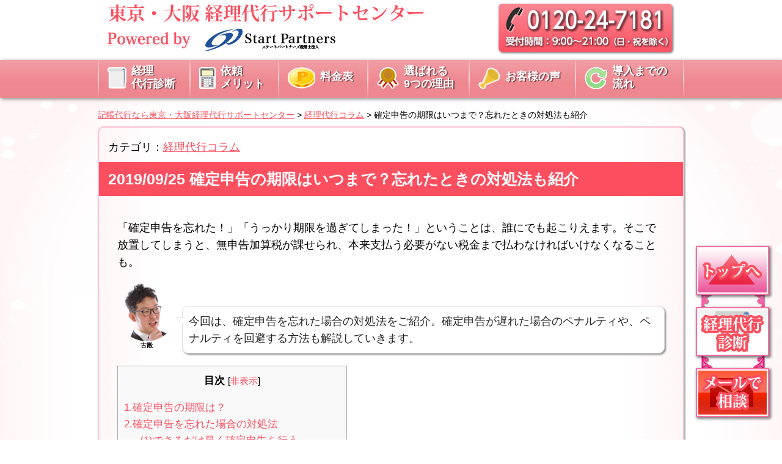

--- FILE ---
content_type: text/html; charset=UTF-8
request_url: https://xn--1lq0e914a9zoh0o78mjfsllz.com/3578/
body_size: 15097
content:
<!-- header.php start --> <!DOCTYPE html><html lang="ja"><head> <!-- Google Tag Manager --> <script>(function(w,d,s,l,i){w[l]=w[l]||[];w[l].push({'gtm.start':
new Date().getTime(),event:'gtm.js'});var f=d.getElementsByTagName(s)[0],
j=d.createElement(s),dl=l!='dataLayer'?'&l='+l:'';j.async=true;j.src=
'https://www.googletagmanager.com/gtm.js?id='+i+dl;f.parentNode.insertBefore(j,f);
})(window,document,'script','dataLayer','GTM-WGH4MRB');</script> <!-- End Google Tag Manager --> <script>//アナリティクス
  (function(i,s,o,g,r,a,m){i['GoogleAnalyticsObject']=r;i[r]=i[r]||function(){
  (i[r].q=i[r].q||[]).push(arguments)},i[r].l=1*new Date();a=s.createElement(o),
  m=s.getElementsByTagName(o)[0];a.async=1;a.src=g;m.parentNode.insertBefore(a,m)
  })(window,document,'script','https://www.google-analytics.com/analytics.js','ga');

  ga('create', 'UA-87790414-1', 'auto');
  ga('send', 'pageview');



//カウントスクリプト
  function get_tweet_count(url, postid) {
  $.ajax({
  url      : 'https://graph.facebook.com/' + url,
  dataType : 'jsonp',
  success  : function(json){ $('#' + postid + ' .topics_facebook .count').text( json.shares || 0 ); }
  });
  /*
  $.ajax({
  url      : 'https://urls.api.twitter.com/1/urls/count.json?url=' + url,
  dataType : 'jsonp',
  success  : function(json){ $('#' + postid + ' .twitter .count').text( json.count || 0 ); }
  });
  */
  $.ajax({
  url      : 'https://b.hatena.ne.jp/entry.count?url='+ url,
  dataType : 'jsonp',
  success  : function(json){ $('#' + postid + ' .topics_hatena .count').text( json || 0 ); }
  });
  }</script> <meta charset="UTF-8"><meta http-equiv="X-UA-Compatible" content="IE=edge"><meta name="viewport" content="width=device-width, initial-scale=1"><link rel="shortcut icon" href="https://xn--1lq0e914a9zoh0o78mjfsllz.com/wp-content/themes/keiridaiko-sp/images/favicon.ico"> <!-- カスタムCSS読み込み --> <!-- jQuery読み込み --> <script src="https://ajax.googleapis.com/ajax/libs/jquery/1.11.3/jquery.min.js"></script> <!-- jQuery Smooth Scroll --> <script src="https://xn--1lq0e914a9zoh0o78mjfsllz.com/wp-content/cache/autoptimize/js/autoptimize_single_12d3942fdca08b81275d029483838279.js" type="text/javascript"></script> <!-- menu for smartphone --> <script src="https://xn--1lq0e914a9zoh0o78mjfsllz.com/wp-content/cache/autoptimize/js/autoptimize_single_a667e006349e603d2394f3e3ff86eeb8.js" type="text/javascript"></script> <!-- accordion menu --> <script>$(function () {
            $(".col_ts_section_spr").on("click", function () {
                $(this).next().slideToggle();
            });
        });</script> <!-- jQuery modalwindow fancybox--> <script src="https://xn--1lq0e914a9zoh0o78mjfsllz.com/wp-content/cache/autoptimize/js/autoptimize_single_4dbc0cdfaea780b47d5132820ea83948.js" type="text/javascript"></script> <script>jQuery(function ($) {
            $(".fancybox").fancybox();
        });</script> <!-- All in One SEO 4.9.3 - aioseo.com --><link media="all" href="https://xn--1lq0e914a9zoh0o78mjfsllz.com/wp-content/cache/autoptimize/css/autoptimize_005b2b03e31d5f6d4f4011cc7d150db1.css" rel="stylesheet"><title>確定申告の期限はいつまで？忘れたときの対処法も紹介</title><meta name="description" content="確定申告の期限や忘れた時の対処法についてわかりやすく解説しています。確定申告を忘れてしまったらどうしたらいいの？この記事では、確定申告の期限と忘れた時の対処法について詳細を解説しています。経理代行や記帳代行をお探しの場合には東京・大阪経理代行の専門知識豊富な税理士にお問い合わせください。" /><meta name="robots" content="max-image-preview:large" /><meta name="author" content="editor"/><meta name="keywords" content="経理代行,経理,派遣,東京,大阪,経理派遣,記帳代行,確定申告,税理士,会社設立,個人事業主,節税,株式会社設立,合同会社設立,青色申告,白色申告,所得税" /><link rel="canonical" href="https://xn--1lq0e914a9zoh0o78mjfsllz.com/3578/" /><meta name="generator" content="All in One SEO (AIOSEO) 4.9.3" /> <script type="application/ld+json" class="aioseo-schema">{"@context":"https:\/\/schema.org","@graph":[{"@type":"Article","@id":"https:\/\/xn--1lq0e914a9zoh0o78mjfsllz.com\/3578\/#article","name":"\u78ba\u5b9a\u7533\u544a\u306e\u671f\u9650\u306f\u3044\u3064\u307e\u3067\uff1f\u5fd8\u308c\u305f\u3068\u304d\u306e\u5bfe\u51e6\u6cd5\u3082\u7d39\u4ecb","headline":"\u78ba\u5b9a\u7533\u544a\u306e\u671f\u9650\u306f\u3044\u3064\u307e\u3067\uff1f\u5fd8\u308c\u305f\u3068\u304d\u306e\u5bfe\u51e6\u6cd5\u3082\u7d39\u4ecb","author":{"@id":"https:\/\/xn--1lq0e914a9zoh0o78mjfsllz.com\/author\/editor\/#author"},"publisher":{"@id":"https:\/\/xn--1lq0e914a9zoh0o78mjfsllz.com\/#organization"},"image":{"@type":"ImageObject","url":"https:\/\/xn--1lq0e914a9zoh0o78mjfsllz.com\/wp-content\/uploads\/2019\/12\/71951a0f1c6c239ce6d66e8af5ade5e4.jpg","width":864,"height":575},"datePublished":"2019-09-25T17:34:50+09:00","dateModified":"2021-01-18T10:29:43+09:00","inLanguage":"ja","mainEntityOfPage":{"@id":"https:\/\/xn--1lq0e914a9zoh0o78mjfsllz.com\/3578\/#webpage"},"isPartOf":{"@id":"https:\/\/xn--1lq0e914a9zoh0o78mjfsllz.com\/3578\/#webpage"},"articleSection":"\u7d4c\u7406\u4ee3\u884c\u30b3\u30e9\u30e0, \u500b\u4eba\u4e8b\u696d\u4e3b, \u5927\u962a, \u6240\u5f97\u7a0e, \u6771\u4eac, \u6d3e\u9063, \u767d\u8272\u7533\u544a, \u78ba\u5b9a\u7533\u544a, \u7a0e\u7406\u58eb, \u7bc0\u7a0e, \u7d4c\u7406, \u7d4c\u7406\u4ee3\u884c, \u7d4c\u7406\u6d3e\u9063, \u8a18\u5e33\u4ee3\u884c, \u9752\u8272\u7533\u544a"},{"@type":"BreadcrumbList","@id":"https:\/\/xn--1lq0e914a9zoh0o78mjfsllz.com\/3578\/#breadcrumblist","itemListElement":[{"@type":"ListItem","@id":"https:\/\/xn--1lq0e914a9zoh0o78mjfsllz.com#listItem","position":1,"name":"\u30db\u30fc\u30e0","item":"https:\/\/xn--1lq0e914a9zoh0o78mjfsllz.com","nextItem":{"@type":"ListItem","@id":"https:\/\/xn--1lq0e914a9zoh0o78mjfsllz.com\/category\/%e7%b5%8c%e7%90%86%e4%bb%a3%e8%a1%8c%e3%82%b3%e3%83%a9%e3%83%a0\/#listItem","name":"\u7d4c\u7406\u4ee3\u884c\u30b3\u30e9\u30e0"}},{"@type":"ListItem","@id":"https:\/\/xn--1lq0e914a9zoh0o78mjfsllz.com\/category\/%e7%b5%8c%e7%90%86%e4%bb%a3%e8%a1%8c%e3%82%b3%e3%83%a9%e3%83%a0\/#listItem","position":2,"name":"\u7d4c\u7406\u4ee3\u884c\u30b3\u30e9\u30e0","item":"https:\/\/xn--1lq0e914a9zoh0o78mjfsllz.com\/category\/%e7%b5%8c%e7%90%86%e4%bb%a3%e8%a1%8c%e3%82%b3%e3%83%a9%e3%83%a0\/","nextItem":{"@type":"ListItem","@id":"https:\/\/xn--1lq0e914a9zoh0o78mjfsllz.com\/3578\/#listItem","name":"\u78ba\u5b9a\u7533\u544a\u306e\u671f\u9650\u306f\u3044\u3064\u307e\u3067\uff1f\u5fd8\u308c\u305f\u3068\u304d\u306e\u5bfe\u51e6\u6cd5\u3082\u7d39\u4ecb"},"previousItem":{"@type":"ListItem","@id":"https:\/\/xn--1lq0e914a9zoh0o78mjfsllz.com#listItem","name":"\u30db\u30fc\u30e0"}},{"@type":"ListItem","@id":"https:\/\/xn--1lq0e914a9zoh0o78mjfsllz.com\/3578\/#listItem","position":3,"name":"\u78ba\u5b9a\u7533\u544a\u306e\u671f\u9650\u306f\u3044\u3064\u307e\u3067\uff1f\u5fd8\u308c\u305f\u3068\u304d\u306e\u5bfe\u51e6\u6cd5\u3082\u7d39\u4ecb","previousItem":{"@type":"ListItem","@id":"https:\/\/xn--1lq0e914a9zoh0o78mjfsllz.com\/category\/%e7%b5%8c%e7%90%86%e4%bb%a3%e8%a1%8c%e3%82%b3%e3%83%a9%e3%83%a0\/#listItem","name":"\u7d4c\u7406\u4ee3\u884c\u30b3\u30e9\u30e0"}}]},{"@type":"Organization","@id":"https:\/\/xn--1lq0e914a9zoh0o78mjfsllz.com\/#organization","name":"\u8a18\u5e33\u4ee3\u884c\u306a\u3089\u6771\u4eac\u30fb\u5927\u962a\u7d4c\u7406\u4ee3\u884c\u30b5\u30dd\u30fc\u30c8\u30bb\u30f3\u30bf\u30fc","url":"https:\/\/xn--1lq0e914a9zoh0o78mjfsllz.com\/"},{"@type":"Person","@id":"https:\/\/xn--1lq0e914a9zoh0o78mjfsllz.com\/author\/editor\/#author","url":"https:\/\/xn--1lq0e914a9zoh0o78mjfsllz.com\/author\/editor\/","name":"editor","image":{"@type":"ImageObject","@id":"https:\/\/xn--1lq0e914a9zoh0o78mjfsllz.com\/3578\/#authorImage","url":"https:\/\/secure.gravatar.com\/avatar\/7ec944856176310908657d0f898e1de5?s=96&d=mm&r=g","width":96,"height":96,"caption":"editor"}},{"@type":"WebPage","@id":"https:\/\/xn--1lq0e914a9zoh0o78mjfsllz.com\/3578\/#webpage","url":"https:\/\/xn--1lq0e914a9zoh0o78mjfsllz.com\/3578\/","name":"\u78ba\u5b9a\u7533\u544a\u306e\u671f\u9650\u306f\u3044\u3064\u307e\u3067\uff1f\u5fd8\u308c\u305f\u3068\u304d\u306e\u5bfe\u51e6\u6cd5\u3082\u7d39\u4ecb","description":"\u78ba\u5b9a\u7533\u544a\u306e\u671f\u9650\u3084\u5fd8\u308c\u305f\u6642\u306e\u5bfe\u51e6\u6cd5\u306b\u3064\u3044\u3066\u308f\u304b\u308a\u3084\u3059\u304f\u89e3\u8aac\u3057\u3066\u3044\u307e\u3059\u3002\u78ba\u5b9a\u7533\u544a\u3092\u5fd8\u308c\u3066\u3057\u307e\u3063\u305f\u3089\u3069\u3046\u3057\u305f\u3089\u3044\u3044\u306e\uff1f\u3053\u306e\u8a18\u4e8b\u3067\u306f\u3001\u78ba\u5b9a\u7533\u544a\u306e\u671f\u9650\u3068\u5fd8\u308c\u305f\u6642\u306e\u5bfe\u51e6\u6cd5\u306b\u3064\u3044\u3066\u8a73\u7d30\u3092\u89e3\u8aac\u3057\u3066\u3044\u307e\u3059\u3002\u7d4c\u7406\u4ee3\u884c\u3084\u8a18\u5e33\u4ee3\u884c\u3092\u304a\u63a2\u3057\u306e\u5834\u5408\u306b\u306f\u6771\u4eac\u30fb\u5927\u962a\u7d4c\u7406\u4ee3\u884c\u306e\u5c02\u9580\u77e5\u8b58\u8c4a\u5bcc\u306a\u7a0e\u7406\u58eb\u306b\u304a\u554f\u3044\u5408\u308f\u305b\u304f\u3060\u3055\u3044\u3002","inLanguage":"ja","isPartOf":{"@id":"https:\/\/xn--1lq0e914a9zoh0o78mjfsllz.com\/#website"},"breadcrumb":{"@id":"https:\/\/xn--1lq0e914a9zoh0o78mjfsllz.com\/3578\/#breadcrumblist"},"author":{"@id":"https:\/\/xn--1lq0e914a9zoh0o78mjfsllz.com\/author\/editor\/#author"},"creator":{"@id":"https:\/\/xn--1lq0e914a9zoh0o78mjfsllz.com\/author\/editor\/#author"},"image":{"@type":"ImageObject","url":"https:\/\/xn--1lq0e914a9zoh0o78mjfsllz.com\/wp-content\/uploads\/2019\/12\/71951a0f1c6c239ce6d66e8af5ade5e4.jpg","@id":"https:\/\/xn--1lq0e914a9zoh0o78mjfsllz.com\/3578\/#mainImage","width":864,"height":575},"primaryImageOfPage":{"@id":"https:\/\/xn--1lq0e914a9zoh0o78mjfsllz.com\/3578\/#mainImage"},"datePublished":"2019-09-25T17:34:50+09:00","dateModified":"2021-01-18T10:29:43+09:00"},{"@type":"WebSite","@id":"https:\/\/xn--1lq0e914a9zoh0o78mjfsllz.com\/#website","url":"https:\/\/xn--1lq0e914a9zoh0o78mjfsllz.com\/","name":"\u8a18\u5e33\u4ee3\u884c\u306a\u3089\u6771\u4eac\u30fb\u5927\u962a\u7d4c\u7406\u4ee3\u884c\u30b5\u30dd\u30fc\u30c8\u30bb\u30f3\u30bf\u30fc","inLanguage":"ja","publisher":{"@id":"https:\/\/xn--1lq0e914a9zoh0o78mjfsllz.com\/#organization"}}]}</script> <!-- All in One SEO --><link rel="alternate" type="application/rss+xml" title="記帳代行なら東京・大阪経理代行サポートセンター &raquo; 確定申告の期限はいつまで？忘れたときの対処法も紹介 のコメントのフィード" href="https://xn--1lq0e914a9zoh0o78mjfsllz.com/3578/feed/" /> <script type="text/javascript">/* <![CDATA[ */
window._wpemojiSettings = {"baseUrl":"https:\/\/s.w.org\/images\/core\/emoji\/14.0.0\/72x72\/","ext":".png","svgUrl":"https:\/\/s.w.org\/images\/core\/emoji\/14.0.0\/svg\/","svgExt":".svg","source":{"concatemoji":"https:\/\/xn--1lq0e914a9zoh0o78mjfsllz.com\/wp-includes\/js\/wp-emoji-release.min.js?ver=6.4.7"}};
/*! This file is auto-generated */
!function(i,n){var o,s,e;function c(e){try{var t={supportTests:e,timestamp:(new Date).valueOf()};sessionStorage.setItem(o,JSON.stringify(t))}catch(e){}}function p(e,t,n){e.clearRect(0,0,e.canvas.width,e.canvas.height),e.fillText(t,0,0);var t=new Uint32Array(e.getImageData(0,0,e.canvas.width,e.canvas.height).data),r=(e.clearRect(0,0,e.canvas.width,e.canvas.height),e.fillText(n,0,0),new Uint32Array(e.getImageData(0,0,e.canvas.width,e.canvas.height).data));return t.every(function(e,t){return e===r[t]})}function u(e,t,n){switch(t){case"flag":return n(e,"\ud83c\udff3\ufe0f\u200d\u26a7\ufe0f","\ud83c\udff3\ufe0f\u200b\u26a7\ufe0f")?!1:!n(e,"\ud83c\uddfa\ud83c\uddf3","\ud83c\uddfa\u200b\ud83c\uddf3")&&!n(e,"\ud83c\udff4\udb40\udc67\udb40\udc62\udb40\udc65\udb40\udc6e\udb40\udc67\udb40\udc7f","\ud83c\udff4\u200b\udb40\udc67\u200b\udb40\udc62\u200b\udb40\udc65\u200b\udb40\udc6e\u200b\udb40\udc67\u200b\udb40\udc7f");case"emoji":return!n(e,"\ud83e\udef1\ud83c\udffb\u200d\ud83e\udef2\ud83c\udfff","\ud83e\udef1\ud83c\udffb\u200b\ud83e\udef2\ud83c\udfff")}return!1}function f(e,t,n){var r="undefined"!=typeof WorkerGlobalScope&&self instanceof WorkerGlobalScope?new OffscreenCanvas(300,150):i.createElement("canvas"),a=r.getContext("2d",{willReadFrequently:!0}),o=(a.textBaseline="top",a.font="600 32px Arial",{});return e.forEach(function(e){o[e]=t(a,e,n)}),o}function t(e){var t=i.createElement("script");t.src=e,t.defer=!0,i.head.appendChild(t)}"undefined"!=typeof Promise&&(o="wpEmojiSettingsSupports",s=["flag","emoji"],n.supports={everything:!0,everythingExceptFlag:!0},e=new Promise(function(e){i.addEventListener("DOMContentLoaded",e,{once:!0})}),new Promise(function(t){var n=function(){try{var e=JSON.parse(sessionStorage.getItem(o));if("object"==typeof e&&"number"==typeof e.timestamp&&(new Date).valueOf()<e.timestamp+604800&&"object"==typeof e.supportTests)return e.supportTests}catch(e){}return null}();if(!n){if("undefined"!=typeof Worker&&"undefined"!=typeof OffscreenCanvas&&"undefined"!=typeof URL&&URL.createObjectURL&&"undefined"!=typeof Blob)try{var e="postMessage("+f.toString()+"("+[JSON.stringify(s),u.toString(),p.toString()].join(",")+"));",r=new Blob([e],{type:"text/javascript"}),a=new Worker(URL.createObjectURL(r),{name:"wpTestEmojiSupports"});return void(a.onmessage=function(e){c(n=e.data),a.terminate(),t(n)})}catch(e){}c(n=f(s,u,p))}t(n)}).then(function(e){for(var t in e)n.supports[t]=e[t],n.supports.everything=n.supports.everything&&n.supports[t],"flag"!==t&&(n.supports.everythingExceptFlag=n.supports.everythingExceptFlag&&n.supports[t]);n.supports.everythingExceptFlag=n.supports.everythingExceptFlag&&!n.supports.flag,n.DOMReady=!1,n.readyCallback=function(){n.DOMReady=!0}}).then(function(){return e}).then(function(){var e;n.supports.everything||(n.readyCallback(),(e=n.source||{}).concatemoji?t(e.concatemoji):e.wpemoji&&e.twemoji&&(t(e.twemoji),t(e.wpemoji)))}))}((window,document),window._wpemojiSettings);
/* ]]> */</script> <script type="text/javascript" src="https://xn--1lq0e914a9zoh0o78mjfsllz.com/wp-includes/js/jquery/jquery.min.js?ver=3.7.1" id="jquery-core-js"></script> <script type="text/javascript" src="https://xn--1lq0e914a9zoh0o78mjfsllz.com/wp-includes/js/jquery/jquery-migrate.min.js?ver=3.4.1" id="jquery-migrate-js"></script> <link rel="https://api.w.org/" href="https://xn--1lq0e914a9zoh0o78mjfsllz.com/wp-json/" /><link rel="alternate" type="application/json" href="https://xn--1lq0e914a9zoh0o78mjfsllz.com/wp-json/wp/v2/posts/3578" /><link rel="EditURI" type="application/rsd+xml" title="RSD" href="https://xn--1lq0e914a9zoh0o78mjfsllz.com/xmlrpc.php?rsd" /><meta name="generator" content="WordPress 6.4.7" /><link rel='shortlink' href='https://xn--1lq0e914a9zoh0o78mjfsllz.com/?p=3578' /><link rel="alternate" type="application/json+oembed" href="https://xn--1lq0e914a9zoh0o78mjfsllz.com/wp-json/oembed/1.0/embed?url=https%3A%2F%2Fxn--1lq0e914a9zoh0o78mjfsllz.com%2F3578%2F" /><link rel="alternate" type="text/xml+oembed" href="https://xn--1lq0e914a9zoh0o78mjfsllz.com/wp-json/oembed/1.0/embed?url=https%3A%2F%2Fxn--1lq0e914a9zoh0o78mjfsllz.com%2F3578%2F&#038;format=xml" /> <script type="text/javascript">window._wp_rp_static_base_url = 'https://rp.zemanta.com/static/';
	window._wp_rp_wp_ajax_url = "https://xn--1lq0e914a9zoh0o78mjfsllz.com/wp-admin/admin-ajax.php";
	window._wp_rp_plugin_version = '3.6.1';
	window._wp_rp_post_id = '3578';
	window._wp_rp_num_rel_posts = '5';
	window._wp_rp_thumbnails = true;
	window._wp_rp_post_title = '%E7%A2%BA%E5%AE%9A%E7%94%B3%E5%91%8A%E3%81%AE%E6%9C%9F%E9%99%90%E3%81%AF%E3%81%84%E3%81%A4%E3%81%BE%E3%81%A7%EF%BC%9F%E5%BF%98%E3%82%8C%E3%81%9F%E3%81%A8%E3%81%8D%E3%81%AE%E5%AF%BE%E5%87%A6%E6%B3%95%E3%82%82%E7%B4%B9%E4%BB%8B';
	window._wp_rp_post_tags = ['%E6%9D%B1%E4%BA%AC', '%E7%AF%80%E7%A8%8E', '%E9%9D%92%E8%89%B2%E7%94%B3%E5%91%8A', '%E5%A4%A7%E9%98%AA', '%E7%A2%BA%E5%AE%9A%E7%94%B3%E5%91%8A', '%E7%B5%8C%E7%90%86%E6%B4%BE%E9%81%A3', '%E6%B4%BE%E9%81%A3', '%E7%B5%8C%E7%90%86', '%E6%89%80%E5%BE%97%E7%A8%8E', '%E7%A8%8E%E7%90%86%E5%A3%AB', '%E8%A8%98%E5%B8%B3%E4%BB%A3%E8%A1%8C', '%E5%80%8B%E4%BA%BA%E4%BA%8B%E6%A5%AD%E4%B8%BB', '%E7%99%BD%E8%89%B2%E7%94%B3%E5%91%8A', '%E7%B5%8C%E7%90%86%E4%BB%A3%E8%A1%8C', '%E7%B5%8C%E7%90%86%E4%BB%A3%E8%A1%8C%E3%82%B3%E3%83%A9%E3%83%A0', 'alt'];</script> <!-- Facebook Pixel Code --> <script>!function(f,b,e,v,n,t,s)
  {if(f.fbq)return;n=f.fbq=function(){n.callMethod?
  n.callMethod.apply(n,arguments):n.queue.push(arguments)};
  if(!f._fbq)f._fbq=n;n.push=n;n.loaded=!0;n.version='2.0';
  n.queue=[];t=b.createElement(e);t.async=!0;
  t.src=v;s=b.getElementsByTagName(e)[0];
  s.parentNode.insertBefore(t,s)}(window, document,'script',
  'https://connect.facebook.net/en_US/fbevents.js');
  fbq('init', '134577000570812');
  fbq('track', 'PageView');</script> <noscript><img height="1" width="1" style="display:none"
 src="https://www.facebook.com/tr?id=134577000570812&ev=PageView&noscript=1"
/></noscript> <!-- End Facebook Pixel Code --></head><body data-rsssl=1 class="post-template-default single single-post postid-3578 single-format-standard" id="top"> <!-- Google Tag Manager (noscript) --> <noscript><iframe src="https://www.googletagmanager.com/ns.html?id=GTM-WGH4MRB"
height="0" width="0" style="display:none;visibility:hidden"></iframe></noscript> <!-- End Google Tag Manager (noscript) --> <script type="text/javascript">window._pt_lt = new Date().getTime();
    window._pt_sp_2 = [];
    _pt_sp_2.push('setAccount,6afb92ff');
    var _protocol = (("https:" == document.location.protocol) ? " https://" : " https://");
    (function() {
        var atag = document.createElement('script'); atag.type = 'text/javascript'; atag.async = true;
        atag.src = _protocol + 'js.ptengine.jp/pta.js';
        var stag = document.createElement('script'); stag.type = 'text/javascript'; stag.async = true;
        stag.src = _protocol + 'js.ptengine.jp/pts.js';
        var s = document.getElementsByTagName('script')[0];
        s.parentNode.insertBefore(atag, s); s.parentNode.insertBefore(stag, s);
    })();</script> <header id="top_header"><div class="clearfix"><div class="col-md-8 col-xs-9 tal"><h1><a href="https://xn--1lq0e914a9zoh0o78mjfsllz.com/"><img src="https://xn--1lq0e914a9zoh0o78mjfsllz.com/wp-content/themes/keiridaiko-sp/images/top/header_title_01.png" alt="東京・大阪経理代行サポートセンター" class="img-responsive"><img src="https://xn--1lq0e914a9zoh0o78mjfsllz.com/wp-content/themes/keiridaiko-sp/images/top/header_title_03.png" alt="Powered by スタートパートナーズ税理士法人" class="img-responsive"></a></h1></div><div class="col-md-4 spDisplayOff tar"> <img src="https://xn--1lq0e914a9zoh0o78mjfsllz.com/wp-content/themes/keiridaiko-sp/images/top/header_telnum.png" alt="012-345-6789 受付時間：XX:00～YY:00（平日）" class="img-responsive"></div></div><nav class="clearfix"><p id="btn_menu_trigger"></p> <!--for PC--><ul id="globalnavi_pc" class="spDisplayOff"><li> <a class="smooth-scroll" href="https://xn--1lq0e914a9zoh0o78mjfsllz.com/#top_shindan"><p><img src="https://xn--1lq0e914a9zoh0o78mjfsllz.com/wp-content/themes/keiridaiko-sp/images/top/nav_icon_shindan.png" alt=""></p><p>経理 <br>代行診断</p> </a></li><li> <a class="smooth-scroll" href="https://xn--1lq0e914a9zoh0o78mjfsllz.com/#top_merit_header"><p><img src="https://xn--1lq0e914a9zoh0o78mjfsllz.com/wp-content/themes/keiridaiko-sp/images/top/nav_icon_merit.png" alt=""></p><p>依頼 <br>メリット</p> </a></li><li> <a class="smooth-scroll" href="https://xn--1lq0e914a9zoh0o78mjfsllz.com/#top_price_header"><p><img src="https://xn--1lq0e914a9zoh0o78mjfsllz.com/wp-content/themes/keiridaiko-sp/images/top/nav_icon_price.png" alt=""></p><p style="margin-top:0.7em;">料金表</p> </a></li><li> <a class="smooth-scroll" href="https://xn--1lq0e914a9zoh0o78mjfsllz.com/#top_reason_header"><p><img src="https://xn--1lq0e914a9zoh0o78mjfsllz.com/wp-content/themes/keiridaiko-sp/images/top/nav_icon_reason.png" alt=""></p><p>選ばれる <br>9つの理由</p> </a></li><li> <a class="smooth-scroll" href="https://xn--1lq0e914a9zoh0o78mjfsllz.com/#top_voice_header"><p><img src="https://xn--1lq0e914a9zoh0o78mjfsllz.com/wp-content/themes/keiridaiko-sp/images/top/nav_icon_voice.png" alt=""></p><p style="margin-top:0.7em;">お客様の声</p> </a></li><li> <a class="smooth-scroll" href="https://xn--1lq0e914a9zoh0o78mjfsllz.com/#top_flow_header"><p><img src="https://xn--1lq0e914a9zoh0o78mjfsllz.com/wp-content/themes/keiridaiko-sp/images/top/nav_icon_flow.png" alt=""></p><p>導入までの <br>流れ</p> </a></li></ul> <!--for smartphone--><ul id="globalnavi_sp" style="display:none;" class="clearfix"><li><a class="smooth-scroll" href="https://xn--1lq0e914a9zoh0o78mjfsllz.com/#top_shindan">経理代行診断</a></li><li><a class="smooth-scroll" href="https://xn--1lq0e914a9zoh0o78mjfsllz.com/#top_merit_header">依頼メリット</a></li><li><a class="smooth-scroll" href="https://xn--1lq0e914a9zoh0o78mjfsllz.com/#top_price_header">料金表</a></li><li><a class="smooth-scroll" href="https://xn--1lq0e914a9zoh0o78mjfsllz.com/#top_reason_header">選ばれる9つの理由</a></li><li><a class="smooth-scroll" href="https://xn--1lq0e914a9zoh0o78mjfsllz.com/#top_voice_header">お客様の声</a></li><li><a class="smooth-scroll" href="https://xn--1lq0e914a9zoh0o78mjfsllz.com/#top_flow_header">導入までの流れ</a></li></ul></nav></header><p class="pagetop" style="display: block;"> <a class="smooth-scroll" href="#top"><img src="https://xn--1lq0e914a9zoh0o78mjfsllz.com/wp-content/themes/keiridaiko-sp/images/common/sidebutton_top.png" alt="トップへ戻る" class="spDisplayOff"></a> <a class="smooth-scroll" href="https://xn--1lq0e914a9zoh0o78mjfsllz.com/#top_shindan"><img src="https://xn--1lq0e914a9zoh0o78mjfsllz.com/wp-content/themes/keiridaiko-sp/images/common/sidebutton_shindan.png" alt="経理代行診断" class="spDisplayOff"></a> <a class="smooth-scroll" href="https://xn--1lq0e914a9zoh0o78mjfsllz.com/#top_contact_header"><img src="https://xn--1lq0e914a9zoh0o78mjfsllz.com/wp-content/themes/keiridaiko-sp/images/common/sidebutton_mail.png" alt="メールで相談" class="spDisplayOff"></a> <a class="smooth-scroll" href="#top"><img src="https://xn--1lq0e914a9zoh0o78mjfsllz.com/wp-content/themes/keiridaiko-sp/images/common/sidebutton_top_sp.png" alt="トップへ戻る" class="spDisplayOn img-responsive"></a></p><main><div class="breadcrumbs"> <span property="itemListElement" typeof="ListItem"><a property="item" typeof="WebPage" title="記帳代行なら東京・大阪経理代行サポートセンターへ移動" href="https://xn--1lq0e914a9zoh0o78mjfsllz.com" class="home"><span property="name">記帳代行なら東京・大阪経理代行サポートセンター</span></a><meta property="position" content="1"></span> &gt; <span property="itemListElement" typeof="ListItem"><a property="item" typeof="WebPage" title="経理代行コラムのカテゴリーアーカイブへ移動" href="https://xn--1lq0e914a9zoh0o78mjfsllz.com/category/%e7%b5%8c%e7%90%86%e4%bb%a3%e8%a1%8c%e3%82%b3%e3%83%a9%e3%83%a0/" class="taxonomy category"><span property="name">経理代行コラム</span></a><meta property="position" content="2"></span> &gt; <span property="itemListElement" typeof="ListItem"><span property="name">確定申告の期限はいつまで？忘れたときの対処法も紹介</span><meta property="position" content="3"></span></div> <!-- header.php end --> <!-- 個別記事表示 START --><article class="single_article mgb20"><div class="row clearfix mgb10"> カテゴリ：<ul class="post-categories"><li><a href="https://xn--1lq0e914a9zoh0o78mjfsllz.com/category/%e7%b5%8c%e7%90%86%e4%bb%a3%e8%a1%8c%e3%82%b3%e3%83%a9%e3%83%a0/" rel="category tag">経理代行コラム</a></li></ul></div><header class="single_header mgb20"> 2019/09/25		確定申告の期限はいつまで？忘れたときの対処法も紹介</header><div class="row clearfix"><div class="col-md-12"><div id="post-3578" class="post-3578 post type-post status-publish format-standard has-post-thumbnail hentry category-149 tag-177 tag-154 tag-232 tag-153 tag-152 tag-175 tag-174 tag-202 tag-165 tag-151 tag-150 tag-155 tag-159 tag-176"><p>「確定申告を忘れた！」「うっかり期限を過ぎてしまった！」ということは、誰にでも起こりえます。そこで放置してしまうと、無申告加算税が課せられ、本来支払う必要がない税金まで払わなければいけなくなることも。</p><div class="w_b_box w_b_w100 w_b_flex w_b_div"><div class="w_b_wrap w_b_wrap_talk w_b_L w_b_flex w_b_div" style=""><div class="w_b_ava_box w_b_relative w_b_ava_L w_b_col w_b_f_n w_b_div"><div class="w_b_icon_wrap w_b_relative w_b_div"><div class="w_b_ava_wrap w_b_direction_L w_b_mp0 w_b_div"><div class="w_b_ava_effect w_b_relative w_b_oh w_b_radius w_b_size_M w_b_div" style=""> <img decoding="async" src="https://xn--1lq0e914a9zoh0o78mjfsllz.com/wp-content/uploads/2020/12/03036ccb851407310e09812bad4f44e5-1.png" width="96" height="96" alt="古殿" class="w_b_ava_img w_b_w100 w_b_h100  w_b_mp0 w_b_img" style="" /></div></div></div><div class="w_b_name w_b_w100 w_b_lh w_b_name_C w_b_ta_C w_b_mp0 w_b_div">古殿</div></div><div class="w_b_bal_box w_b_bal_L w_b_relative w_b_direction_L w_b_w100 w_b_div"><div class="w_b_space w_b_mp0 w_b_div"><svg version="1.1" xmlns="http://www.w3.org/2000/svg" xmlns:xlink="http://www.w3.org/1999/xlink" x="0px" y="0px" width="1" height="38" viewBox="0 0 1 1" fill="transparent" stroke="transparent" stroke-miterlimit="10" class="w_b_db w_b_mp0"><polygon fill="transparent" stroke="transparent" points="0,1 0,1 0,1 0,1 "/></svg></div><div class="w_b_bal_outer w_b_flex w_b_mp0 w_b_relative w_b_div" style=""><div class="w_b_bal_wrap w_b_bal_wrap_L w_b_div"><div class="w_b_bal w_b_relative w_b_talk w_b_talk_L w_b_shadow_L w_b_ta_L w_b_div" style="color:#222222;"><div class="w_b_quote w_b_div">今回は、確定申告を忘れた場合の対処法をご紹介。確定申告が遅れた場合のペナルティや、ペナルティを回避する方法も解説していきます。</div></div></div></div></div></div></div><div id="toc_container" class="no_bullets"><p class="toc_title">目次</p><ul class="toc_list"><li><a href="#1">1.確定申告の期限は？</a></li><li><a href="#2">2.確定申告を忘れた場合の対処法</a><ul><li><a href="#1-2">(1)できるだけ早く確定申告を行う</a></li><li><a href="#2-2">(2)事情がある場合は税務署に相談する</a></li><li><a href="#3">(3)来年は忘れないように心得ておく</a></li></ul></li><li><a href="#3-2">3.確定申告の書類の提出方法</a><ul><li><a href="#1-3">(1)郵送を利用する</a></li><li><a href="#2e-Tax">(2)e-Taxを利用する</a></li><li><a href="#3-3">(3)管轄の税務署に直接提出</a></li></ul></li><li><a href="#4">4.確定申告を忘れた場合のペナルティ</a><ul><li><a href="#1-4">(1)無申告加算税</a></li><li><a href="#2-3">(2)延滞税</a></li><li><a href="#3-4">(3)青色申告に関わるペナルティ</a></li><li><a href="#4-2">(4)重加算税</a></li></ul></li><li><a href="#5">5.確定申告を忘れたら、修正申告は必ず行おう</a></li></ul></div><p><strong> </strong></p><h2><span id="1"><strong>1.確定申告の期限は？</strong></span></h2><p><strong><img fetchpriority="high" decoding="async" class="size-medium wp-image-3579 alignleft" src="https://xn--1lq0e914a9zoh0o78mjfsllz.com/wp-content/uploads/2019/12/71951a0f1c6c239ce6d66e8af5ade5e4-300x200.jpg" alt="" width="300" height="200" srcset="https://xn--1lq0e914a9zoh0o78mjfsllz.com/wp-content/uploads/2019/12/71951a0f1c6c239ce6d66e8af5ade5e4-300x200.jpg 300w, https://xn--1lq0e914a9zoh0o78mjfsllz.com/wp-content/uploads/2019/12/71951a0f1c6c239ce6d66e8af5ade5e4-768x511.jpg 768w, https://xn--1lq0e914a9zoh0o78mjfsllz.com/wp-content/uploads/2019/12/71951a0f1c6c239ce6d66e8af5ade5e4.jpg 864w" sizes="(max-width: 300px) 100vw, 300px" /></strong></p><p>確定申告の期間は、毎年2月16日～3月15日。2月16日や3月15日が土曜日・日曜日にあたる場合は、後倒しになります。</p><p>&nbsp;</p><p>つまり、確定申告の期限は3月15日ですが、この期限を過ぎても確定申告の手続き自体は可能。ただし「期限後申告」となり、ペナルティが課せられます。</p><p><strong> </strong></p><h2><span id="2"><strong>2.確定申告を忘れた場合の対処法</strong></span></h2><p>それでは、確定申告をうっかり忘れてしまった方のために、対処方法を解説していきます。</p><p>&nbsp;</p><h3><span id="1-2">(1)できるだけ早く確定申告を行う</span></h3><p>確定申告を忘れた場合の対処は、「できるだけ早く確定申告を行う」これ一択です。</p><p>&nbsp;</p><p>先にも触れましたが、3月15日の期限が過ぎても確定申告の手続き自体は可能です。手続きの内容も、期限内と同じです。</p><p>異なるのは受付日時のみですが、遅れて確定申告をした場合は遅れた日数に合わせたペナルティが課せられます。このペナルティ「無申告加算税」については、後の項目で詳しく解説します。</p><p><strong> </strong></p><h3><span id="2-2">(2)事情がある場合は税務署に相談する</span></h3><p>単純に忘れていたのではなく、確定申告が遅れてしまったやむを得ない事情がある場合は、期限後申告をする前に税務署に相談しましょう。</p><p>&nbsp;</p><p>やむを得ない事情とは、例えば「確定申告期間に病気で入院していた」「海外に渡航していた」「災害にあって手続きができなかった」などです。</p><div class="w_b_box w_b_w100 w_b_flex w_b_div"><div class="w_b_wrap w_b_wrap_talk w_b_L w_b_flex w_b_div" style=""><div class="w_b_ava_box w_b_relative w_b_ava_L w_b_col w_b_f_n w_b_div"><div class="w_b_icon_wrap w_b_relative w_b_div"><div class="w_b_ava_wrap w_b_direction_L w_b_mp0 w_b_div"><div class="w_b_ava_effect w_b_relative w_b_oh w_b_radius w_b_size_M w_b_div" style=""> <img decoding="async" src="https://xn--1lq0e914a9zoh0o78mjfsllz.com/wp-content/uploads/2020/12/03036ccb851407310e09812bad4f44e5-1.png" width="96" height="96" alt="古殿" class="w_b_ava_img w_b_w100 w_b_h100  w_b_mp0 w_b_img" style="" /></div></div></div><div class="w_b_name w_b_w100 w_b_lh w_b_name_C w_b_ta_C w_b_mp0 w_b_div">古殿</div></div><div class="w_b_bal_box w_b_bal_L w_b_relative w_b_direction_L w_b_w100 w_b_div"><div class="w_b_space w_b_mp0 w_b_div"><svg version="1.1" xmlns="http://www.w3.org/2000/svg" xmlns:xlink="http://www.w3.org/1999/xlink" x="0px" y="0px" width="1" height="38" viewBox="0 0 1 1" fill="transparent" stroke="transparent" stroke-miterlimit="10" class="w_b_db w_b_mp0"><polygon fill="transparent" stroke="transparent" points="0,1 0,1 0,1 0,1 "/></svg></div><div class="w_b_bal_outer w_b_flex w_b_mp0 w_b_relative w_b_div" style=""><div class="w_b_bal_wrap w_b_bal_wrap_L w_b_div"><div class="w_b_bal w_b_relative w_b_talk w_b_talk_L w_b_shadow_L w_b_ta_L w_b_div" style="color:#222222;"><div class="w_b_quote w_b_div">個別のケースにもよりますが、やむを得ない事情の証明ができればペナルティが免除される場合もあります。</div></div></div></div></div></div></div><p>&nbsp;</p><h3><span id="3">(3)来年は忘れないように心得ておく</span></h3><p>期限後申告が2年続くと、青色申告の承認が取り消される場合があります。連続ではなくても、断続的に遅れる年が続くと取り消されてしまう場合も。</p><p>来年は確定申告を忘れないよう、しっかり心得ておきましょう。</p><p><strong> </strong></p><h2><span id="3-2"><strong>3.確定申告の書類の提出方法</strong></span></h2><p>「確定申告の期間内に税務署に行けないから、期限に遅れてしまう」と焦っている人もいるかと思います。または、「期限内の確定申告を忘れたから、税務署に行きづらい」という人もいるかもしれませんね。</p><p>&nbsp;</p><p>実は、確定申告は税務署に直接赴く以外の方法でも提出できます。</p><p>それぞれの提出方法について、詳しく見ていきましょう。</p><p><strong> </strong></p><h3><span id="1-3">(1)郵送を利用する</span></h3><p>郵送での提出は、切手と封筒だけ用意すればできるので手軽です。</p><p>用意する書類は窓口に提出する場合と変わりありません。確定申告書類を封筒に全て入れ、控えを受け取るために切手を貼った返信用封筒を同封して郵送しましょう。</p><div class="w_b_box w_b_w100 w_b_flex w_b_div"><div class="w_b_wrap w_b_wrap_talk w_b_L w_b_flex w_b_div" style=""><div class="w_b_ava_box w_b_relative w_b_ava_L w_b_col w_b_f_n w_b_div"><div class="w_b_icon_wrap w_b_relative w_b_div"><div class="w_b_ava_wrap w_b_direction_L w_b_mp0 w_b_div"><div class="w_b_ava_effect w_b_relative w_b_oh w_b_radius w_b_size_M w_b_div" style=""> <img decoding="async" src="https://xn--1lq0e914a9zoh0o78mjfsllz.com/wp-content/uploads/2020/12/03036ccb851407310e09812bad4f44e5-1.png" width="96" height="96" alt="古殿" class="w_b_ava_img w_b_w100 w_b_h100  w_b_mp0 w_b_img" style="" /></div></div></div><div class="w_b_name w_b_w100 w_b_lh w_b_name_C w_b_ta_C w_b_mp0 w_b_div">古殿</div></div><div class="w_b_bal_box w_b_bal_L w_b_relative w_b_direction_L w_b_w100 w_b_div"><div class="w_b_space w_b_mp0 w_b_div"><svg version="1.1" xmlns="http://www.w3.org/2000/svg" xmlns:xlink="http://www.w3.org/1999/xlink" x="0px" y="0px" width="1" height="38" viewBox="0 0 1 1" fill="transparent" stroke="transparent" stroke-miterlimit="10" class="w_b_db w_b_mp0"><polygon fill="transparent" stroke="transparent" points="0,1 0,1 0,1 0,1 "/></svg></div><div class="w_b_bal_outer w_b_flex w_b_mp0 w_b_relative w_b_div" style=""><div class="w_b_bal_wrap w_b_bal_wrap_L w_b_div"><div class="w_b_bal w_b_relative w_b_talk w_b_talk_L w_b_shadow_L w_b_ta_L w_b_div" style="color:#222222;"><div class="w_b_quote w_b_div">送り先は納税地の管轄税務署です。郵送では提出期限は消印が有効となるので、3月15日中に忘れていたことに気付ければ期限内の提出が可能です。</div></div></div></div></div></div></div><p><strong> </strong></p><h3><span id="2e-Tax">(2)e-Taxを利用する</span></h3><p>確定申告をe-Taxで提出するには、電子証明書の取得やカードリーダーの購入など事前準備が必要です。</p><p>しかし、手続きを全て電子で行うことができるので、紙の書類は必要ありませんし提出にかかる時間も一瞬です。すでにe-Tax利用の手続きが済んでいる方であれば、直前まで確定申告を忘れていても安心ですね。</p><p><strong> </strong></p><h3><span id="3-3">(3)管轄の税務署に直接提出</span></h3><p>もちろん、確定申告は管轄の税務署に直接提出することもできます。</p><p>書類でわからないところがあれば職員の方に質問できますし、直しがあった場合も郵送やe-Taxでの提出より手間がかかりません。</p><p>税務署の開庁時間は平日の8:30～17:00です。確定申告書の提出自体は、時間外収受箱へ投函することによりいつでも提出できます。</p><p><strong> </strong></p><h2><span id="4"><strong>4.確定申告を忘れた場合のペナルティ</strong></span></h2><p>それでは、確定申告を忘れた場合のペナルティについて詳しく見ていきましょう。</p><p>&nbsp;</p><h3><span id="1-4">(1)無申告加算税</span></h3><p>確定申告の期限に遅れると、「無申告加算税」というペナルティが課せられます。</p><p>&nbsp;</p><p>無申告加算税は、納付すべき税額に対して「50万円までは15％・50万円を超える部分は20％」の割合を乗じて計算した金額となります。</p><p><strong>（例）納税額が100万円の場合</strong></p><p>（50万円×15％）＋（50万円×20％）＝17万5,000円</p><p>ということになります。もちろん本来の納税額100万円も納付しますから、計117万5,000円の納税が必要になります。</p><p>&nbsp;</p><p>ただし、税務署の調査を受ける前に<strong>自ら期限後申告を行った場合</strong>は、この無申告加算税の税率は5％に軽減されます。</p><p><strong>（例）納税額が100万円の場合</strong></p><p>100万円×5％＝5万円</p><p>ということになります。追及される前に自分で申告することで、3倍以上もペナルティの金額を抑えることができるのですね。</p><p>&nbsp;</p><p>また、期限後申告であっても無申告加算税が課されないケースもあります。</p><p>&nbsp;</p><h4><strong>①無申告加算税が課されないケース</strong></h4><p>無申告加算税が課されないケースは、以下の2つの条件を両方満たした場合です。</p><ul><li>法定申告期限から1ヶ月以内に、自主的に期限後申告をしたこと</li><li>期限内申告をする意思があったと認められること</li></ul><p>&nbsp;</p><p>このうち、期限内申告をする意思があったと認められる」とは、以下の条件を満たしていることです。</p><ul><li>その期限後申告で確定した納税額を、全額法定期限内に納めること</li><li>期限後申告書を提出した日の前日から起算して5年前までの間に、無申告加算税または重加算税を課されたことがなく、かつ、期限内申告をする意思があったと認められる場合の無申告加算税の不適用を受けていないこと</li></ul><p>&nbsp;</p><p>つまり、期限後すぐに自分から申告し、さらに過去にも確定申告が遅れたことがなければ、悪質ではないので容赦しましょうということですね。</p><div class="w_b_box w_b_w100 w_b_flex w_b_div"><div class="w_b_wrap w_b_wrap_talk w_b_L w_b_flex w_b_div" style=""><div class="w_b_ava_box w_b_relative w_b_ava_L w_b_col w_b_f_n w_b_div"><div class="w_b_icon_wrap w_b_relative w_b_div"><div class="w_b_ava_wrap w_b_direction_L w_b_mp0 w_b_div"><div class="w_b_ava_effect w_b_relative w_b_oh w_b_radius w_b_size_M w_b_div" style=""> <img decoding="async" src="https://xn--1lq0e914a9zoh0o78mjfsllz.com/wp-content/uploads/2020/12/03036ccb851407310e09812bad4f44e5-1.png" width="96" height="96" alt="古殿" class="w_b_ava_img w_b_w100 w_b_h100  w_b_mp0 w_b_img" style="" /></div></div></div><div class="w_b_name w_b_w100 w_b_lh w_b_name_C w_b_ta_C w_b_mp0 w_b_div">古殿</div></div><div class="w_b_bal_box w_b_bal_L w_b_relative w_b_direction_L w_b_w100 w_b_div"><div class="w_b_space w_b_mp0 w_b_div"><svg version="1.1" xmlns="http://www.w3.org/2000/svg" xmlns:xlink="http://www.w3.org/1999/xlink" x="0px" y="0px" width="1" height="38" viewBox="0 0 1 1" fill="transparent" stroke="transparent" stroke-miterlimit="10" class="w_b_db w_b_mp0"><polygon fill="transparent" stroke="transparent" points="0,1 0,1 0,1 0,1 "/></svg></div><div class="w_b_bal_outer w_b_flex w_b_mp0 w_b_relative w_b_div" style=""><div class="w_b_bal_wrap w_b_bal_wrap_L w_b_div"><div class="w_b_bal w_b_relative w_b_talk w_b_talk_L w_b_shadow_L w_b_ta_L w_b_div" style="color:#222222;"><div class="w_b_quote w_b_div">そのため、これまで確定申告が遅れたことがなく、うっかり忘れたことに1ヶ月以内に気付いた場合には、早めに期限後申告をすれば通常の確定申告と何ら変わりはありません！</div></div></div></div></div></div></div><p><strong> </strong></p><h3><span id="2-3">(2)延滞税</span></h3><p>確定申告により確定した税金を法定期限内に納めないと、延滞税が課せられます。</p><p>これは「確定申告自体を忘れた」ことには直接関わりはありませんが「確定申告後に税金の支払いを忘れた」場合に適用されるものです。</p><p>&nbsp;</p><p>延滞税は、支払いが遅れた期間によって課税率が変わります。</p><p>原則的な課税率は、以下の通りです。</p><ul><li>納期限の翌日から2月を経過する日まで：年3％</li><li>納期限の翌日から2月を経過した日以後：年6％</li></ul><p>&nbsp;</p><p>ただし、平成26年1月1日以後の期間は「特例基準割合」が適用されて税率が低くなります。</p><p>具体的な税率は、以下の通りです。</p><ul><li>納期限の翌日から2月を経過する日まで：年6～4.5％（期間による）</li><li>納期限の翌日から2月を経過した日以後：年9～9.2％（期間による）</li></ul><p><strong> </strong></p><h3><span id="3-4">(3)青色申告に関わるペナルティ</span></h3><p>先にもお伝えしましたが、青色申告をしている場合、2年連続で期限後申告となると青色申告の承認が取り消される場合があります。</p><p>青色申告の承認が取り消されると、10万円・65万円の青色申告特別控除が受けられなくなるなど、税制上の優遇が受けられなくなってしまいます。青色申告を行なっている個人事業主の方は、特に確定申告を忘れないように気をつけましょう。</p><p>&nbsp;</p><h3><span id="4-2">(4)重加算税</span></h3><p>重加算税とは、意図的に実情と違う内容で確定申告をした場合に課せられる罰金です。多くの場合、所得を過少に申告し、「脱税」や「ほ税」をした場合に課せられます。</p><p>&nbsp;</p><p>課税率は税額の35～40％と高額で、もし払えない場合は不動産や貯蓄の差し押さえなどの処分が行われます。</p><p>確定申告は期限内に忘れず行うのも大切ですが、内容を正直に申告するのも重要です。</p><p><div class="w_b_box w_b_w100 w_b_flex w_b_div"><div class="w_b_wrap w_b_wrap_talk w_b_L w_b_flex w_b_div" style=""><div class="w_b_ava_box w_b_relative w_b_ava_L w_b_col w_b_f_n w_b_div"><div class="w_b_icon_wrap w_b_relative w_b_div"><div class="w_b_ava_wrap w_b_direction_L w_b_mp0 w_b_div"><div class="w_b_ava_effect w_b_relative w_b_oh w_b_radius w_b_size_M w_b_div" style=""> <img decoding="async" src="https://xn--1lq0e914a9zoh0o78mjfsllz.com/wp-content/uploads/2020/12/03036ccb851407310e09812bad4f44e5-1.png" width="96" height="96" alt="古殿" class="w_b_ava_img w_b_w100 w_b_h100  w_b_mp0 w_b_img" style="" /></div></div></div><div class="w_b_name w_b_w100 w_b_lh w_b_name_C w_b_ta_C w_b_mp0 w_b_div">古殿</div></div><div class="w_b_bal_box w_b_bal_L w_b_relative w_b_direction_L w_b_w100 w_b_div"><div class="w_b_space w_b_mp0 w_b_div"><svg version="1.1" xmlns="http://www.w3.org/2000/svg" xmlns:xlink="http://www.w3.org/1999/xlink" x="0px" y="0px" width="1" height="38" viewBox="0 0 1 1" fill="transparent" stroke="transparent" stroke-miterlimit="10" class="w_b_db w_b_mp0"><polygon fill="transparent" stroke="transparent" points="0,1 0,1 0,1 0,1 "/></svg></div><div class="w_b_bal_outer w_b_flex w_b_mp0 w_b_relative w_b_div" style=""><div class="w_b_bal_wrap w_b_bal_wrap_L w_b_div"><div class="w_b_bal w_b_relative w_b_talk w_b_talk_L w_b_shadow_L w_b_ta_L w_b_div" style="color:#222222;"><div class="w_b_quote w_b_div">なお、もし意図的ではなく確定申告の内容を間違えてしまった場合は「修正申告」を行えば重加算税の課税は免れられます。</div></div></div></div></div></div></div><strong><br /> </strong></p><p><strong> </strong></p><h2><span id="5"><strong>5.確定申告を忘れたら、修正申告は必ず行おう</strong></span></h2><p>確定申告は、</p><ul><li>忘れない</li><li>忘れて期限を過ぎてしまったら、なるべく早めに期限後申告をする</li><li>内容は正しく申告する</li><li>確定した税金は期限内に納める</li></ul><p>&nbsp;</p><p>以上のポイントを守って行うようにしましょう。</p><div class="w_b_box w_b_w100 w_b_flex w_b_div"><div class="w_b_wrap w_b_wrap_talk w_b_L w_b_flex w_b_div" style=""><div class="w_b_ava_box w_b_relative w_b_ava_L w_b_col w_b_f_n w_b_div"><div class="w_b_icon_wrap w_b_relative w_b_div"><div class="w_b_ava_wrap w_b_direction_L w_b_mp0 w_b_div"><div class="w_b_ava_effect w_b_relative w_b_oh w_b_radius w_b_size_M w_b_div" style=""> <img decoding="async" src="https://xn--1lq0e914a9zoh0o78mjfsllz.com/wp-content/uploads/2020/12/03036ccb851407310e09812bad4f44e5-1.png" width="96" height="96" alt="古殿" class="w_b_ava_img w_b_w100 w_b_h100  w_b_mp0 w_b_img" style="" /></div></div></div><div class="w_b_name w_b_w100 w_b_lh w_b_name_C w_b_ta_C w_b_mp0 w_b_div">古殿</div></div><div class="w_b_bal_box w_b_bal_L w_b_relative w_b_direction_L w_b_w100 w_b_div"><div class="w_b_space w_b_mp0 w_b_div"><svg version="1.1" xmlns="http://www.w3.org/2000/svg" xmlns:xlink="http://www.w3.org/1999/xlink" x="0px" y="0px" width="1" height="38" viewBox="0 0 1 1" fill="transparent" stroke="transparent" stroke-miterlimit="10" class="w_b_db w_b_mp0"><polygon fill="transparent" stroke="transparent" points="0,1 0,1 0,1 0,1 "/></svg></div><div class="w_b_bal_outer w_b_flex w_b_mp0 w_b_relative w_b_div" style=""><div class="w_b_bal_wrap w_b_bal_wrap_L w_b_div"><div class="w_b_bal w_b_relative w_b_talk w_b_talk_L w_b_shadow_L w_b_ta_L w_b_div" style="color:#222222;"><div class="w_b_quote w_b_div">ペナルティはあくまで悪質な脱税を取り締まるためのものなので、誠実な対応をしていればそこまでひどい罰金が課せられることはありませんよ！</div></div></div></div></div></div></div><p>&nbsp;</p></div></div></div><div class="row clearfix tar mgt40"> <!--著者：editor<br>-->
 タグ: <a href="https://xn--1lq0e914a9zoh0o78mjfsllz.com/tag/%e5%80%8b%e4%ba%ba%e4%ba%8b%e6%a5%ad%e4%b8%bb/" rel="tag">個人事業主</a>, <a href="https://xn--1lq0e914a9zoh0o78mjfsllz.com/tag/%e5%a4%a7%e9%98%aa/" rel="tag">大阪</a>, <a href="https://xn--1lq0e914a9zoh0o78mjfsllz.com/tag/%e6%89%80%e5%be%97%e7%a8%8e/" rel="tag">所得税</a>, <a href="https://xn--1lq0e914a9zoh0o78mjfsllz.com/tag/%e6%9d%b1%e4%ba%ac/" rel="tag">東京</a>, <a href="https://xn--1lq0e914a9zoh0o78mjfsllz.com/tag/%e6%b4%be%e9%81%a3/" rel="tag">派遣</a>, <a href="https://xn--1lq0e914a9zoh0o78mjfsllz.com/tag/%e7%99%bd%e8%89%b2%e7%94%b3%e5%91%8a/" rel="tag">白色申告</a>, <a href="https://xn--1lq0e914a9zoh0o78mjfsllz.com/tag/%e7%a2%ba%e5%ae%9a%e7%94%b3%e5%91%8a/" rel="tag">確定申告</a>, <a href="https://xn--1lq0e914a9zoh0o78mjfsllz.com/tag/%e7%a8%8e%e7%90%86%e5%a3%ab/" rel="tag">税理士</a>, <a href="https://xn--1lq0e914a9zoh0o78mjfsllz.com/tag/%e7%af%80%e7%a8%8e/" rel="tag">節税</a>, <a href="https://xn--1lq0e914a9zoh0o78mjfsllz.com/tag/%e7%b5%8c%e7%90%86/" rel="tag">経理</a>, <a href="https://xn--1lq0e914a9zoh0o78mjfsllz.com/tag/%e7%b5%8c%e7%90%86%e4%bb%a3%e8%a1%8c/" rel="tag">経理代行</a>, <a href="https://xn--1lq0e914a9zoh0o78mjfsllz.com/tag/%e7%b5%8c%e7%90%86%e6%b4%be%e9%81%a3/" rel="tag">経理派遣</a>, <a href="https://xn--1lq0e914a9zoh0o78mjfsllz.com/tag/%e8%a8%98%e5%b8%b3%e4%bb%a3%e8%a1%8c/" rel="tag">記帳代行</a>, <a href="https://xn--1lq0e914a9zoh0o78mjfsllz.com/tag/%e9%9d%92%e8%89%b2%e7%94%b3%e5%91%8a/" rel="tag">青色申告</a></div></article> <!-- 個別記事表示 END --> <!-- post navigation --><div class="post-navigation clearfix"><div class="row clearfix mgb20"><div class="post-previous float-l"> <a href="https://xn--1lq0e914a9zoh0o78mjfsllz.com/3574/" rel="prev">« 法人成りとは？メリット・デメリットを解説</a></div><div class="post-next float-r"> <a href="https://xn--1lq0e914a9zoh0o78mjfsllz.com/3582/" rel="next">給与計算はアウトソーシングすべき？【メリット・デメリットを解説】 »</a></div></div><div class="row clearfix"><div class="wp_rp_wrap  wp_rp_plain" id="wp_rp_first"><div class="wp_rp_content"><h3 class="related_post_title">この記事のあとによく読まれています！</h3><ul class="related_post wp_rp"><li data-position="0" data-poid="in-3735" data-post-type="none" ><a href="https://xn--1lq0e914a9zoh0o78mjfsllz.com/3735/" class="wp_rp_thumbnail"><img src="https://xn--1lq0e914a9zoh0o78mjfsllz.com/wp-content/uploads/2020/05/de8f433340b9c950d56726fe8d8ba5c5-150x150.jpg" alt="個人事業の起業には何が必要？リスクを減らして成功させるコツ" width="150" height="150" /></a><small class="wp_rp_publish_date">2020年5月15日</small> <a href="https://xn--1lq0e914a9zoh0o78mjfsllz.com/3735/" class="wp_rp_title">個人事業の起業には何が必要？リスクを減らして成功させるコツ</a> <small class="wp_rp_category">Posted in <a href="https://xn--1lq0e914a9zoh0o78mjfsllz.com/category/%e4%bc%9a%e7%a4%be%e8%a8%ad%e7%ab%8b/" target="_parent">会社設立・起業コラム</a></small></li><li data-position="1" data-poid="in-3677" data-post-type="none" ><a href="https://xn--1lq0e914a9zoh0o78mjfsllz.com/3677/" class="wp_rp_thumbnail"><img src="https://xn--1lq0e914a9zoh0o78mjfsllz.com/wp-content/uploads/2020/04/b0ed3a30b8836f20b9e732c22a1a0fb3-150x150.jpg" alt="会社設立にかかる費用はどれくらい必要？最低金額・手続き方法などを解説！" width="150" height="150" /></a><small class="wp_rp_publish_date">2020年3月12日</small> <a href="https://xn--1lq0e914a9zoh0o78mjfsllz.com/3677/" class="wp_rp_title">会社設立にかかる費用はどれくらい必要？最低金額・手続き方法などを解説！</a> <small class="wp_rp_category">Posted in <a href="https://xn--1lq0e914a9zoh0o78mjfsllz.com/category/%e4%bc%9a%e7%a4%be%e8%a8%ad%e7%ab%8b/" target="_parent">会社設立・起業コラム</a></small></li><li data-position="2" data-poid="in-3662" data-post-type="none" ><a href="https://xn--1lq0e914a9zoh0o78mjfsllz.com/3662/" class="wp_rp_thumbnail"><img src="https://xn--1lq0e914a9zoh0o78mjfsllz.com/wp-content/uploads/2020/03/d7c1510c3ce6713d55a8a4e33af1ec0d-150x150.jpg" alt="基礎控除とは？税制改正に伴う変更のポイントも解説" width="150" height="150" /></a><small class="wp_rp_publish_date">2020年2月20日</small> <a href="https://xn--1lq0e914a9zoh0o78mjfsllz.com/3662/" class="wp_rp_title">基礎控除とは？税制改正に伴う変更のポイントも解説</a> <small class="wp_rp_category">Posted in <a href="https://xn--1lq0e914a9zoh0o78mjfsllz.com/category/%e7%b5%8c%e7%90%86%e4%bb%a3%e8%a1%8c%e3%82%b3%e3%83%a9%e3%83%a0/" target="_parent">経理代行コラム</a></small></li><li data-position="3" data-poid="in-3656" data-post-type="none" ><a href="https://xn--1lq0e914a9zoh0o78mjfsllz.com/3656/" class="wp_rp_thumbnail"><img src="https://xn--1lq0e914a9zoh0o78mjfsllz.com/wp-content/uploads/2020/03/90e34cfb76186948dbe33a4f5143b6d0-150x150.jpg" alt="復興法人税とは？用途や税率、前倒し廃止の理由を解説" width="150" height="150" /></a><small class="wp_rp_publish_date">2020年2月13日</small> <a href="https://xn--1lq0e914a9zoh0o78mjfsllz.com/3656/" class="wp_rp_title">復興法人税とは？用途や税率、前倒し廃止の理由を解説</a> <small class="wp_rp_category">Posted in <a href="https://xn--1lq0e914a9zoh0o78mjfsllz.com/category/%e7%b5%8c%e7%90%86%e4%bb%a3%e8%a1%8c%e3%82%b3%e3%83%a9%e3%83%a0/" target="_parent">経理代行コラム</a></small></li><li data-position="4" data-poid="in-3652" data-post-type="none" ><a href="https://xn--1lq0e914a9zoh0o78mjfsllz.com/3652/" class="wp_rp_thumbnail"><img src="https://xn--1lq0e914a9zoh0o78mjfsllz.com/wp-content/uploads/2020/03/10901641d2f1be541960174acf428a9b-150x150.jpg" alt="役員借入金とは？役員借入金を減らす6つの方法" width="150" height="150" /></a><small class="wp_rp_publish_date">2020年2月6日</small> <a href="https://xn--1lq0e914a9zoh0o78mjfsllz.com/3652/" class="wp_rp_title">役員借入金とは？役員借入金を減らす6つの方法</a> <small class="wp_rp_category">Posted in <a href="https://xn--1lq0e914a9zoh0o78mjfsllz.com/category/%e7%b5%8c%e7%90%86%e4%bb%a3%e8%a1%8c%e3%82%b3%e3%83%a9%e3%83%a0/" target="_parent">経理代行コラム</a></small></li></ul></div></div></div></div> <!-- /post navigation --> <!-- 問い合わせバナー --><p class="tac"> <a href="https://xn--1lq0e914a9zoh0o78mjfsllz.com/#top_contact_header"> <img src="https://xn--1lq0e914a9zoh0o78mjfsllz.com/wp-content/themes/keiridaiko-sp/images/top/banner_contact.png" alt="" class="img-responsive"> </a></p> <!-- single.php end --> <!-- footer.php start --></main><footer><p><small>2016 2021 Copyright © スタートパートナーズ税理士法人 All Rights Reserved.</small></p><div id="footer_fixed" class="spDisplayOn"><p class="fn_text01">お気軽にお問い合わせください！</p><div class="foot_navul"><ul><li class="foot-nav01"> <a class="smooth-scroll" href="#top_contact_header"><img src="https://xn--1lq0e914a9zoh0o78mjfsllz.com/wp-content/themes/keiridaiko-sp/images/common/footicon_mail.png"><span>メールで</span></a></li><li class="foot-nav02"> <a href="tel:0120247181" onclick="goog_report_conversion()"><img src="https://xn--1lq0e914a9zoh0o78mjfsllz.com/wp-content/themes/keiridaiko-sp/images/common/footicon_moba.png"><span>電話で</span></a></li></ul></div></div></footer> <script type="text/javascript" src="https://xn--1lq0e914a9zoh0o78mjfsllz.com/wp-includes/js/comment-reply.min.js?ver=6.4.7" id="comment-reply-js" async="async" data-wp-strategy="async"></script> <script type="text/javascript" id="toc-front-js-extra">/* <![CDATA[ */
var tocplus = {"visibility_show":"\u8868\u793a","visibility_hide":"\u975e\u8868\u793a","width":"Auto"};
/* ]]> */</script> <script type="text/javascript" src="https://xn--1lq0e914a9zoh0o78mjfsllz.com/wp-content/plugins/table-of-contents-plus/front.min.js?ver=2411.1" id="toc-front-js"></script> <!-- リマーケティング タグの Google コード --> <script type="text/javascript">/* <![CDATA[ */
    var google_conversion_id = 867852786;
    var google_custom_params = window.google_tag_params;
    var google_remarketing_only = true;
    /* ]]> */</script> <script type="text/javascript" src="//www.googleadservices.com/pagead/conversion.js"></script> <noscript><div style="display:inline;"> <img height="1" width="1" style="border-style:none;" alt="" src="//googleads.g.doubleclick.net/pagead/viewthroughconversion/867852786/?guid=ON&amp;script=0"/></div> </noscript> <!-- Google Code for &#12514;&#12496;&#12452;&#12523;&#38651;&#35441;&#21839;&#12356;&#21512;&#12431;&#12379; Conversion Page
 In your html page, add the snippet and call
 goog_report_conversion when someone clicks on the
 phone number link or button. --> <script type="text/javascript">/* <![CDATA[ */
	  goog_snippet_vars = function() {
		var w = window;
		w.google_conversion_id = 867852786;
		w.google_conversion_label = "-HFQCKaan4IBEPLD6Z0D";
		w.google_remarketing_only = false;
	  }
	  // DO NOT CHANGE THE CODE BELOW.
	  goog_report_conversion = function(url) {
		goog_snippet_vars();
		window.google_conversion_format = "3";
		var opt = new Object();
		opt.onload_callback = function() {
		if (typeof(url) != 'undefined') {
		  window.location = url;
		}
	  }
	  var conv_handler = window['google_trackConversion'];
	  if (typeof(conv_handler) == 'function') {
		conv_handler(opt);
	  }
	}
	/* ]]> */</script> <script type="text/javascript"
	  src="//www.googleadservices.com/pagead/conversion_async.js"></script> <!-- Yahoo Code for your Target List --> <script type="text/javascript" language="javascript">/* <![CDATA[ */
    var yahoo_retargeting_id = 'DPMNEAEQ0Z';
    var yahoo_retargeting_label = '';
    var yahoo_retargeting_page_type = '';
    var yahoo_retargeting_items = [{item_id: '', category_id: '', price: '', quantity: ''}];
    /* ]]> */</script> <script type="text/javascript" language="javascript" src="//b92.yahoo.co.jp/js/s_retargeting.js"></script> </body></html> <!-- footer.php end -->

--- FILE ---
content_type: application/javascript
request_url: https://xn--1lq0e914a9zoh0o78mjfsllz.com/wp-content/cache/autoptimize/js/autoptimize_single_12d3942fdca08b81275d029483838279.js
body_size: 702
content:
$(document).ready(function(){$('body').on('click','.smooth-scroll',function(){var height=$('#top_header').height();var width=$(window).width();if(width<768){height=0;}
if(location.pathname.replace(/^\//,'')==this.pathname.replace(/^\//,'')&&location.hostname==this.hostname){var target=$(this.hash);target=target.length?target:$('[name='+this.hash.slice(1)+']');if(target.length){$('html, body').animate({scrollTop:target.offset().top-height},1000);return false;}}});});$(function(){$(window).on('load',function(){if($('.mw_wp_form_confirm').length||$('.mw_wp_form').find('.error').length){console.log('if>ok');var mw_speed=500;var mw_target=$('#top_contact_body');var mw_position=mw_target.offset().top-120;console.log(mw_position);$("html, body").animate({scrollTop:mw_position},mw_speed,"swing");return false;}});});

--- FILE ---
content_type: application/javascript
request_url: https://xn--1lq0e914a9zoh0o78mjfsllz.com/wp-content/cache/autoptimize/js/autoptimize_single_a667e006349e603d2394f3e3ff86eeb8.js
body_size: 12
content:
jQuery(function(){jQuery('#btn_menu_trigger').click(function(){jQuery('#globalnavi_sp').slideToggle("slow",(function(){}));});});

--- FILE ---
content_type: text/plain
request_url: https://www.google-analytics.com/j/collect?v=1&_v=j102&a=1872852058&t=pageview&_s=1&dl=https%3A%2F%2Fxn--1lq0e914a9zoh0o78mjfsllz.com%2F3578%2F&ul=en-us%40posix&dt=%E7%A2%BA%E5%AE%9A%E7%94%B3%E5%91%8A%E3%81%AE%E6%9C%9F%E9%99%90%E3%81%AF%E3%81%84%E3%81%A4%E3%81%BE%E3%81%A7%EF%BC%9F%E5%BF%98%E3%82%8C%E3%81%9F%E3%81%A8%E3%81%8D%E3%81%AE%E5%AF%BE%E5%87%A6%E6%B3%95%E3%82%82%E7%B4%B9%E4%BB%8B&sr=1280x720&vp=1280x720&_u=IEBAAEABAAAAACAAI~&jid=1774896613&gjid=456209210&cid=1067910887.1769984219&tid=UA-87790414-1&_gid=2105261318.1769984219&_r=1&_slc=1&z=698198978
body_size: -455
content:
2,cG-NY0SXJH8D5